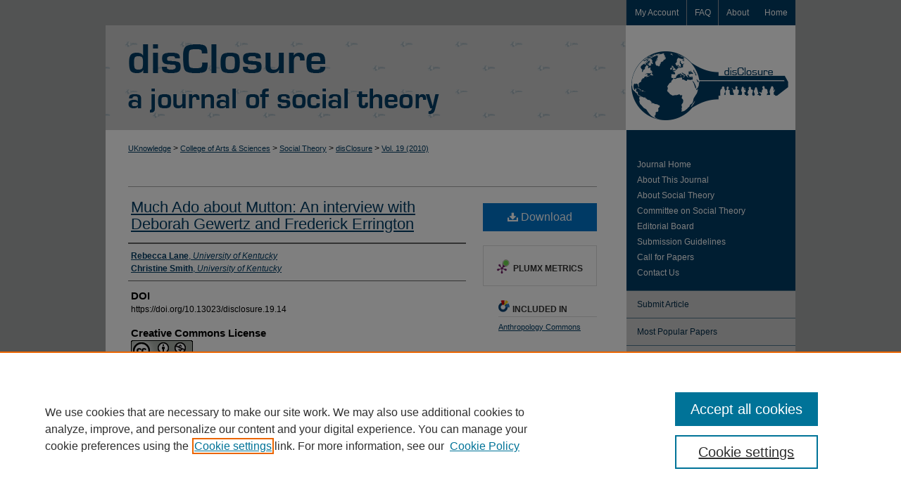

--- FILE ---
content_type: text/html; charset=UTF-8
request_url: https://uknowledge.uky.edu/disclosure/vol19/iss1/14/
body_size: 7115
content:

<!DOCTYPE html>
<html lang="en">
<head><!-- inj yui3-seed: --><script type='text/javascript' src='//cdnjs.cloudflare.com/ajax/libs/yui/3.6.0/yui/yui-min.js'></script><script type='text/javascript' src='//ajax.googleapis.com/ajax/libs/jquery/1.10.2/jquery.min.js'></script><!-- Adobe Analytics --><script type='text/javascript' src='https://assets.adobedtm.com/4a848ae9611a/d0e96722185b/launch-d525bb0064d8.min.js'></script><script type='text/javascript' src=/assets/nr_browser_production.js></script>

<!-- def.1 -->
<meta charset="utf-8">
<meta name="viewport" content="width=device-width">
<title>
"Much Ado about Mutton: An interview with Deborah Gewertz and Frederick" by Rebecca Lane and Christine Smith
</title>


<!-- FILE article_meta-tags.inc --><!-- FILE: /srv/sequoia/main/data/assets/site/article_meta-tags.inc -->
<meta itemprop="name" content="Much Ado about Mutton: An interview with Deborah Gewertz and Frederick Errington">
<meta property="og:title" content="Much Ado about Mutton: An interview with Deborah Gewertz and Frederick Errington">
<meta name="twitter:title" content="Much Ado about Mutton: An interview with Deborah Gewertz and Frederick Errington">
<meta property="article:author" content="Rebecca Lane">
<meta name="author" content="Rebecca Lane">
<meta property="article:author" content="Christine Smith">
<meta name="author" content="Christine Smith">
<meta name="robots" content="noodp, noydir">
<meta name="description" content="By Rebecca Lane and Christine Smith, Published on 04/01/10">
<meta itemprop="description" content="By Rebecca Lane and Christine Smith, Published on 04/01/10">
<meta name="twitter:description" content="By Rebecca Lane and Christine Smith, Published on 04/01/10">
<meta property="og:description" content="By Rebecca Lane and Christine Smith, Published on 04/01/10">
<meta name="keywords" content="Deborah Gewertz, Frederick Errington">
<link rel="license" href="http://creativecommons.org/licenses/by-nc/4.0/">
<meta name="bepress_citation_journal_title" content="disClosure: A Journal of Social Theory">
<meta name="bepress_citation_firstpage" content="14">
<meta name="bepress_citation_author" content="Lane, Rebecca">
<meta name="bepress_citation_author_institution" content="University of Kentucky">
<meta name="bepress_citation_author" content="Smith, Christine">
<meta name="bepress_citation_author_institution" content="University of Kentucky">
<meta name="bepress_citation_title" content="Much Ado about Mutton: An interview with Deborah Gewertz and Frederick Errington">
<meta name="bepress_citation_date" content="2010">
<meta name="bepress_citation_volume" content="19">
<meta name="bepress_citation_issue" content="1">
<!-- FILE: /srv/sequoia/main/data/assets/site/ir_download_link.inc -->
<!-- FILE: /srv/sequoia/main/data/assets/site/article_meta-tags.inc (cont) -->
<meta name="bepress_citation_pdf_url" content="https://uknowledge.uky.edu/cgi/viewcontent.cgi?article=1057&amp;context=disclosure">
<meta name="bepress_citation_abstract_html_url" content="https://uknowledge.uky.edu/disclosure/vol19/iss1/14">
<meta name="bepress_citation_doi" content="https://doi.org/10.13023/disclosure.19.14">
<meta name="bepress_citation_issn" content="1055-6133">
<meta name="bepress_citation_online_date" content="2013/10/1">
<meta name="viewport" content="width=device-width">
<!-- Additional Twitter data -->
<meta name="twitter:card" content="summary">
<!-- Additional Open Graph data -->
<meta property="og:type" content="article">
<meta property="og:url" content="https://uknowledge.uky.edu/disclosure/vol19/iss1/14">
<meta property="og:site_name" content="UKnowledge">




<!-- FILE: article_meta-tags.inc (cont) -->
<meta name="bepress_is_article_cover_page" content="1">


<!-- sh.1 -->
<link rel="stylesheet" href="/disclosure/ir-style.css" type="text/css" media="screen">
<link rel="stylesheet" href="/disclosure/ir-custom.css" type="text/css" media="screen">
<link rel="stylesheet" href="/disclosure/ir-local.css" type="text/css" media="screen">
<link type="text/css" rel="stylesheet" href="/assets/floatbox/floatbox.css">
<link rel="alternate" type="application/rss+xml" title="disClosure: A Journal of Social Theory Newsfeed" href="/disclosure/recent.rss">
<link rel="shortcut icon" href="/favicon.ico" type="image/x-icon">
<script type="text/javascript" src="/assets/jsUtilities.js"></script>
<script type="text/javascript" src="/assets/footnoteLinks.js"></script>
<link rel="stylesheet" href="/ir-print.css" type="text/css" media="print">
<!--[if IE]>
<link rel="stylesheet" href="/ir-ie.css" type="text/css" media="screen">
<![endif]-->
<!-- end sh.1 -->




<script type="text/javascript">var pageData = {"page":{"environment":"prod","productName":"bpdg","language":"en","name":"ir_journal:volume:issue:article","businessUnit":"els:rp:st"},"visitor":{}};</script>

</head>
<body >
<!-- FILE /srv/sequoia/main/data/journals/uknowledge.uky.edu/disclosure/assets/header.pregen --><!-- This is the mobile navbar file. Do not delete or move from the top of header.pregen -->
<!-- FILE: /srv/sequoia/main/data/assets/site/mobile_nav.inc --><!--[if !IE]>-->
<script src="/assets/scripts/dc-mobile/dc-responsive-nav.js"></script>

<header id="mobile-nav" class="nav-down device-fixed-height" style="visibility: hidden;">
  
  
  <nav class="nav-collapse">
    <ul>
      <li class="menu-item active device-fixed-width"><a href="https://uknowledge.uky.edu" title="Home" data-scroll >Home</a></li>
      <li class="menu-item device-fixed-width"><a href="https://uknowledge.uky.edu/do/search/advanced/" title="Search" data-scroll ><i class="icon-search"></i> Search</a></li>
      <li class="menu-item device-fixed-width"><a href="https://uknowledge.uky.edu/communities.html" title="Browse" data-scroll >Browse Collections</a></li>
      <li class="menu-item device-fixed-width"><a href="/cgi/myaccount.cgi?context=" title="My Account" data-scroll >My Account</a></li>
      <li class="menu-item device-fixed-width"><a href="https://uknowledge.uky.edu/about.html" title="About" data-scroll >About</a></li>
      <li class="menu-item device-fixed-width"><a href="https://network.bepress.com" title="Digital Commons Network" data-scroll ><img width="16" height="16" alt="DC Network" style="vertical-align:top;" src="/assets/md5images/8e240588cf8cd3a028768d4294acd7d3.png"> Digital Commons Network™</a></li>
    </ul>
  </nav>
</header>

<script src="/assets/scripts/dc-mobile/dc-mobile-nav.js"></script>
<!--<![endif]-->
<!-- FILE: /srv/sequoia/main/data/journals/uknowledge.uky.edu/disclosure/assets/header.pregen (cont) -->
<div id="disclosure">


<div id="container"><a href="#main" class="skiplink" accesskey="2" >Skip to main content</a>



<div id="header">
<div id="subheader">
<!-- FILE: /srv/sequoia/main/data/assets/site/ir_navigation.inc -->

<div id="tabs" role="navigation" aria-label="Main"><ul><li id="tabfour"><a href="https://uknowledge.uky.edu" title="Home" ><span>Home</span></a></li><li id="tabthree"><a href="https://uknowledge.uky.edu/about.html" title="About" ><span>About</span></a></li><li id="tabtwo"><a href="https://uknowledge.uky.edu/faq.html" title="FAQ" ><span>FAQ</span></a></li><li id="tabone"><a href="https://uknowledge.uky.edu/cgi/myaccount.cgi?context= " title="My Account " ><span>My Account </span></a></li></ul></div>

<!-- FILE: /srv/sequoia/main/data/journals/uknowledge.uky.edu/disclosure/assets/header.pregen (cont) -->
</div>
<!-- FILE: /srv/sequoia/main/data/assets/site/ir_journal/ir_logo.inc -->




	




<!-- FILE: /srv/sequoia/main/data/journals/uknowledge.uky.edu/disclosure/assets/header.pregen (cont) -->
<div id="pagetitle">

<h1><a href="https://uknowledge.uky.edu/disclosure" title="disClosure: A Journal of Social Theory" >disClosure: A Journal of Social Theory</a></h1>
</div>
</div>

<div id="wrapper">
<div id="content">
<div id="main" class="text">
<!-- FILE: /srv/sequoia/main/data/uknowledge.uky.edu/assets/ir_journal/ir_breadcrumb.inc --><ul id="pager"><li>&nbsp;</li> <li>&nbsp;</li> </ul><div class="crumbs"><p>



<a href="https://uknowledge.uky.edu" class="ignore" >UKnowledge</a>

 &gt; <a href="https://uknowledge.uky.edu/cas" class="ignore" >College of Arts & Sciences</a>

 &gt; <a href="https://uknowledge.uky.edu/st" class="ignore" >Social Theory</a>

 &gt; <a href="https://uknowledge.uky.edu/disclosure" class="ignore" >disClosure</a>

 &gt; <a href="https://uknowledge.uky.edu/disclosure/vol19" class="ignore" >Vol. 19 (2010)</a>




</p></div>

<div class="clear">&nbsp;</div><!-- FILE: /srv/sequoia/main/data/journals/uknowledge.uky.edu/disclosure/assets/header.pregen (cont) -->
<script type="text/javascript" src="/assets/floatbox/floatbox.js"></script>
<!-- FILE: /srv/sequoia/main/data/assets/site/ir_journal/article_info.inc --><!-- FILE: /srv/sequoia/main/data/assets/site/openurl.inc -->
<!-- FILE: /srv/sequoia/main/data/assets/site/ir_journal/article_info.inc (cont) -->
<!-- FILE: /srv/sequoia/main/data/assets/site/ir_download_link.inc -->
<!-- FILE: /srv/sequoia/main/data/assets/site/ir_journal/article_info.inc (cont) -->
<!-- FILE: /srv/sequoia/main/data/assets/site/ir_journal/ir_article_header.inc --><div id="sub">
<div id="alpha"><!-- FILE: /srv/sequoia/main/data/assets/site/ir_journal/article_info.inc (cont) --><div id='title' class='element'>
<h1><a href='https://uknowledge.uky.edu/cgi/viewcontent.cgi?article=1057&amp;context=disclosure'>Much Ado about Mutton: An interview with Deborah Gewertz and Frederick Errington</a></h1>
</div>
<div class='clear'></div>
<div id='authors' class='element'>
<h2 class='visually-hidden'>Authors</h2>
<p class="author"><a href='https://uknowledge.uky.edu/do/search/?q=author%3A%22Rebecca%20Lane%22&start=0&context=1674591'><strong>Rebecca Lane</strong>, <em>University of Kentucky</em></a><br />
<a href='https://uknowledge.uky.edu/do/search/?q=author%3A%22Christine%20Smith%22&start=0&context=1674591'><strong>Christine Smith</strong>, <em>University of Kentucky</em></a><br />
</p></div>
<div class='clear'></div>
<div id='doi' class='element'>
<h2 class='field-heading'>DOI</h2>
<p>https://doi.org/10.13023/disclosure.19.14</p>
</div>
<div class='clear'></div>
<div id='distribution_license' class='element'>
<h2 class='field-heading'>Creative Commons License</h2>
<p><a href="https://creativecommons.org/licenses/by-nc/4.0/"><img alt="Creative Commons License" src="http://resources.bepress.com/assets/cc-by-nc-4.0-88x31.png"></a><br>This work is licensed under a <a href="https://creativecommons.org/licenses/by-nc/4.0/">Creative Commons Attribution-Noncommercial 4.0 License</a></p>
</div>
<div class='clear'></div>
<div id='recommended_citation' class='element'>
<h2 class='field-heading'>Recommended Citation</h2>
<!-- FILE: /srv/sequoia/main/data/assets/site/ir_journal/ir_citation.inc -->
<p class="citation">
Lane, Rebecca and Smith, Christine
(2010)
"Much Ado about Mutton: An interview with Deborah Gewertz and Frederick Errington,"
<em>disClosure: A Journal of Social Theory</em>: Vol. 19, Article 14.
<br>
DOI: https://doi.org/10.13023/disclosure.19.14
<br>
Available at:
https://uknowledge.uky.edu/disclosure/vol19/iss1/14</p>
<!-- FILE: /srv/sequoia/main/data/assets/site/ir_journal/article_info.inc (cont) --></div>
<div class='clear'></div>
</div>
    </div>
    <div id='beta_7-3'>
<!-- FILE: /srv/sequoia/main/data/assets/site/info_box_7_3.inc --><!-- FILE: /srv/sequoia/main/data/assets/site/openurl.inc -->
<!-- FILE: /srv/sequoia/main/data/assets/site/info_box_7_3.inc (cont) -->
<!-- FILE: /srv/sequoia/main/data/assets/site/ir_download_link.inc -->
<!-- FILE: /srv/sequoia/main/data/assets/site/info_box_7_3.inc (cont) -->
	<!-- FILE: /srv/sequoia/main/data/assets/site/info_box_download_button.inc --><div class="aside download-button">
      <a id="pdf" class="btn" href="https://uknowledge.uky.edu/cgi/viewcontent.cgi?article=1057&amp;context=disclosure" title="PDF (4.3&nbsp;MB) opens in new window" target="_blank" > 
    	<i class="icon-download-alt" aria-hidden="true"></i>
        Download
      </a>
</div>
<!-- FILE: /srv/sequoia/main/data/assets/site/info_box_7_3.inc (cont) -->
	<!-- FILE: /srv/sequoia/main/data/assets/site/info_box_embargo.inc -->
<!-- FILE: /srv/sequoia/main/data/assets/site/info_box_7_3.inc (cont) -->
<!-- FILE: /srv/sequoia/main/data/uknowledge.uky.edu/assets/ir_journal/info_box_custom_upper.inc -->
<!-- FILE: /srv/sequoia/main/data/assets/site/info_box_7_3.inc (cont) -->
<!-- FILE: /srv/sequoia/main/data/assets/site/info_box_openurl.inc -->
<!-- FILE: /srv/sequoia/main/data/assets/site/info_box_7_3.inc (cont) -->
<!-- FILE: /srv/sequoia/main/data/assets/site/info_box_article_metrics.inc -->
<div id="article-stats" class="aside hidden">
    <p class="article-downloads-wrapper hidden"><span id="article-downloads"></span> DOWNLOADS</p>
    <p class="article-stats-date hidden">Since October 01, 2013</p>
    <p class="article-plum-metrics">
        <a href="https://plu.mx/plum/a/?repo_url=https://uknowledge.uky.edu/disclosure/vol19/iss1/14" class="plumx-plum-print-popup plum-bigben-theme" data-badge="true" data-hide-when-empty="true" ></a>
    </p>
</div>
<script type="text/javascript" src="//cdn.plu.mx/widget-popup.js"></script>
<!-- Article Download Counts -->
<script type="text/javascript" src="/assets/scripts/article-downloads.pack.js"></script>
<script type="text/javascript">
    insertDownloads(4654986);
</script>
<!-- Add border to Plum badge & download counts when visible -->
<script>
// bind to event when PlumX widget loads
jQuery('body').bind('plum:widget-load', function(e){
// if Plum badge is visible
  if (jQuery('.PlumX-Popup').length) {
// remove 'hidden' class
  jQuery('#article-stats').removeClass('hidden');
  jQuery('.article-stats-date').addClass('plum-border');
  }
});
// bind to event when page loads
jQuery(window).bind('load',function(e){
// if DC downloads are visible
  if (jQuery('#article-downloads').text().length > 0) {
// add border to aside
  jQuery('#article-stats').removeClass('hidden');
  }
});
</script>
<!-- Adobe Analytics: Download Click Tracker -->
<script>
$(function() {
  // Download button click event tracker for PDFs
  $(".aside.download-button").on("click", "a#pdf", function(event) {
    pageDataTracker.trackEvent('navigationClick', {
      link: {
          location: 'aside download-button',
          name: 'pdf'
      }
    });
  });
  // Download button click event tracker for native files
  $(".aside.download-button").on("click", "a#native", function(event) {
    pageDataTracker.trackEvent('navigationClick', {
        link: {
            location: 'aside download-button',
            name: 'native'
        }
     });
  });
});
</script>
<!-- FILE: /srv/sequoia/main/data/assets/site/info_box_7_3.inc (cont) -->
	<!-- FILE: /srv/sequoia/main/data/assets/site/info_box_disciplines.inc -->
	<div id="beta-disciplines" class="aside">
		<h4>Included in</h4>
	<p>
					<a href="https://network.bepress.com/hgg/discipline/318" title="Anthropology Commons" >Anthropology Commons</a>
	</p>
	</div>
<!-- FILE: /srv/sequoia/main/data/assets/site/info_box_7_3.inc (cont) -->
<!-- FILE: /srv/sequoia/main/data/assets/site/bookmark_widget.inc -->
<div id="share" class="aside">
<h2>Share</h2>
	<div class="a2a_kit a2a_kit_size_24 a2a_default_style">
    	<a class="a2a_button_facebook"></a>
    	<a class="a2a_button_linkedin"></a>
		<a class="a2a_button_whatsapp"></a>
		<a class="a2a_button_email"></a>
    	<a class="a2a_dd"></a>
    	<script async src="https://static.addtoany.com/menu/page.js"></script>
	</div>
</div>
<!-- FILE: /srv/sequoia/main/data/assets/site/info_box_7_3.inc (cont) -->
<!-- FILE: /srv/sequoia/main/data/assets/site/info_box_geolocate.inc --><!-- FILE: /srv/sequoia/main/data/assets/site/ir_geolocate_enabled_and_displayed.inc -->
<!-- FILE: /srv/sequoia/main/data/assets/site/info_box_geolocate.inc (cont) -->
<!-- FILE: /srv/sequoia/main/data/assets/site/info_box_7_3.inc (cont) -->
	<!-- FILE: /srv/sequoia/main/data/assets/site/zotero_coins.inc -->
<span class="Z3988" title="ctx_ver=Z39.88-2004&amp;rft_val_fmt=info%3Aofi%2Ffmt%3Akev%3Amtx%3Ajournal&amp;rft_id=https%3A%2F%2Fuknowledge.uky.edu%2Fdisclosure%2Fvol19%2Fiss1%2F14&amp;rft.atitle=Much%20Ado%20about%20Mutton%3A%20An%20interview%20with%20Deborah%20Gewertz%20and%20Frederick%20Errington&amp;rft.aufirst=Rebecca&amp;rft.aulast=Lane&amp;rft.au=Christine%20Smith&amp;rft.jtitle=disClosure%3A%20A%20Journal%20of%20Social%20Theory&amp;rft.volume=19&amp;rft.issue=1&amp;rft.issn=1055-6133&amp;rft.date=2010-04-01&amp;rft_id=info:doi/https%3A%2F%2Fdoi.org%2F10.13023%2Fdisclosure.19.14">COinS</span>
<!-- FILE: /srv/sequoia/main/data/assets/site/info_box_7_3.inc (cont) -->
<!-- FILE: /srv/sequoia/main/data/assets/site/info_box_custom_lower.inc -->
<!-- FILE: /srv/sequoia/main/data/assets/site/info_box_7_3.inc (cont) -->
<!-- FILE: /srv/sequoia/main/data/assets/site/ir_journal/article_info.inc (cont) --></div>
<div class='clear'>&nbsp;</div>
<!-- FILE: /srv/sequoia/main/data/assets/site/ir_article_custom_fields.inc -->
<!-- FILE: /srv/sequoia/main/data/assets/site/ir_journal/article_info.inc (cont) -->
<!-- FILE: /srv/sequoia/main/data/assets/site/ir_journal/volume/issue/article/index.html (cont) --> 

<!-- FILE /srv/sequoia/main/data/assets/site/ir_journal/footer.pregen -->

	<!-- FILE: /srv/sequoia/main/data/journals/uknowledge.uky.edu/disclosure/assets/footer_custom_7_8.inc -->				</div>

<div class="verticalalign">&nbsp;</div>
<div class="clear">&nbsp;</div>

			</div>

				<div id="sidebar">
					<!-- FILE: /srv/sequoia/main/data/journals/uknowledge.uky.edu/disclosure/assets/ir_journal_sidebar_7_8.inc -->

	<!-- FILE: /srv/sequoia/main/data/journals/uknowledge.uky.edu/disclosure/assets/ir_journal_sidebar_links_7_8.inc --><ul class="sb-custom-journal">
	<li class="sb-home">
		<a href="https://uknowledge.uky.edu/disclosure" title="disClosure: A Journal of Social Theory" accesskey="1" >
				Journal Home
		</a>
	</li>
		<li class="sb-about">
			<a href="https://uknowledge.uky.edu/disclosure/about.html" title="About this Journal" >
					About This Journal
			</a>
		</li>
		<li class="sb-aims">
			<a href="https://uknowledge.uky.edu/disclosure/aimsandscope.html" title="About Social Theory" >
					About Social Theory
			</a>
		</li>
		<li>
			<a href="http://socialtheory.as.uky.edu/" title="Committee on Social Theory" >Committee on Social Theory
			</a>
		</li>
		<li class="sb-ed-board">
			<a href="https://uknowledge.uky.edu/disclosure/editorialboard.html" title="Editorial Board" >
					Editorial Board
			</a>
		</li>
		<li class="sb-policies">
			<a href="https://uknowledge.uky.edu/disclosure/policies.html" title="disClosure: A Journal of Social Theory Policies" >
					Submission Guidelines
			</a>
		</li>
		<li>
			<a href="https://uknowledge.uky.edu/disclosure/call_for_papers.pdf" title="Call for Papers" >Call for Papers
			</a>
		</li>
		<li>
			<a href="mailto:disclosurejournal@gmail.com" >Contact Us
			</a>
		</li>
</ul>
<!-- FILE: /srv/sequoia/main/data/journals/uknowledge.uky.edu/disclosure/assets/ir_journal_sidebar_7_8.inc (cont) -->
		<!-- FILE: /srv/sequoia/main/data/assets/site/urc_badge.inc -->
<!-- FILE: /srv/sequoia/main/data/journals/uknowledge.uky.edu/disclosure/assets/ir_journal_sidebar_7_8.inc (cont) -->
	<!-- FILE: /srv/sequoia/main/data/assets/site/ir_journal/ir_journal_navcontainer_7_8.inc --><div id="navcontainer">
	<ul id="navlist">
			<li class="sb-submit">
					<a href="https://uknowledge.uky.edu/cgi/submit.cgi?context=disclosure" title="Submit Article to disClosure: A Journal of Social Theory" >
						Submit Article</a>
			</li>
			<li class="sb-popular">
				<a href="https://uknowledge.uky.edu/disclosure/topdownloads.html" title="View the top downloaded papers" >
						Most Popular Papers
				</a>
			</li>
			<li class="sb-rss">
				<a href="https://uknowledge.uky.edu/disclosure/announcements.html" title="Receive notifications of new content" >
					Receive Email Notices or RSS
				</a>
			</li>
	</ul>
<!-- FILE: /srv/sequoia/main/data/assets/site/ir_journal/ir_journal_special_issue_7_8.inc -->
<!-- FILE: /srv/sequoia/main/data/assets/site/ir_journal/ir_journal_navcontainer_7_8.inc (cont) -->
</div><!-- FILE: /srv/sequoia/main/data/journals/uknowledge.uky.edu/disclosure/assets/ir_journal_sidebar_7_8.inc (cont) -->
	<!-- FILE: /srv/sequoia/main/data/assets/site/ir_journal/ir_journal_sidebar_search_7_8.inc --><div class="sidebar-search">
	<form method="post" action="https://uknowledge.uky.edu/cgi/redirect.cgi" id="browse">
		<label for="url">
			Select a volume:
		</label>
			<br>
		<!-- FILE: /srv/sequoia/main/data/assets/site/ir_journal/ir_journal_volume_issue_popup_7_8.inc --><div>
	<span class="border">
							<select name="url" id="url">
						<option value="https://uknowledge.uky.edu/disclosure/all_issues.html">
							All Issues
						</option>
								<option value="https://uknowledge.uky.edu/disclosure/vol30">
									Vol. 30
								</option>
								<option value="https://uknowledge.uky.edu/disclosure/vol29">
									Vol. 29
								</option>
								<option value="https://uknowledge.uky.edu/disclosure/vol28">
									Vol. 28
								</option>
								<option value="https://uknowledge.uky.edu/disclosure/vol27">
									Vol. 27
								</option>
								<option value="https://uknowledge.uky.edu/disclosure/vol25">
									Vol. 25
								</option>
								<option value="https://uknowledge.uky.edu/disclosure/vol24">
									Vol. 24
								</option>
								<option value="https://uknowledge.uky.edu/disclosure/vol23">
									Vol. 23
								</option>
								<option value="https://uknowledge.uky.edu/disclosure/vol22">
									Vol. 22
								</option>
								<option value="https://uknowledge.uky.edu/disclosure/vol21">
									Vol. 21
								</option>
								<option value="https://uknowledge.uky.edu/disclosure/vol20">
									Vol. 20
								</option>
								<option value="https://uknowledge.uky.edu/disclosure/vol19">
									Vol. 19
								</option>
								<option value="https://uknowledge.uky.edu/disclosure/vol18">
									Vol. 18
								</option>
								<option value="https://uknowledge.uky.edu/disclosure/vol17">
									Vol. 17
								</option>
								<option value="https://uknowledge.uky.edu/disclosure/vol16">
									Vol. 16
								</option>
								<option value="https://uknowledge.uky.edu/disclosure/vol15">
									Vol. 15
								</option>
								<option value="https://uknowledge.uky.edu/disclosure/vol14">
									Vol. 14
								</option>
								<option value="https://uknowledge.uky.edu/disclosure/vol13">
									Vol. 13
								</option>
								<option value="https://uknowledge.uky.edu/disclosure/vol12">
									Vol. 12
								</option>
								<option value="https://uknowledge.uky.edu/disclosure/vol11">
									Vol. 11
								</option>
								<option value="https://uknowledge.uky.edu/disclosure/vol10">
									Vol. 10
								</option>
								<option value="https://uknowledge.uky.edu/disclosure/vol9">
									Vol. 9
								</option>
								<option value="https://uknowledge.uky.edu/disclosure/vol8">
									Vol. 8
								</option>
								<option value="https://uknowledge.uky.edu/disclosure/vol7">
									Vol. 7
								</option>
								<option value="https://uknowledge.uky.edu/disclosure/vol6">
									Vol. 6
								</option>
								<option value="https://uknowledge.uky.edu/disclosure/vol5">
									Vol. 5
								</option>
								<option value="https://uknowledge.uky.edu/disclosure/vol4">
									Vol. 4
								</option>
								<option value="https://uknowledge.uky.edu/disclosure/vol3">
									Vol. 3
								</option>
								<option value="https://uknowledge.uky.edu/disclosure/vol2">
									Vol. 2
								</option>
								<option value="https://uknowledge.uky.edu/disclosure/vol1">
									Vol. 1
								</option>
					</select>
		<input type="submit" value="Browse" class="searchbutton" style="font-size:11px;">
	</span>
</div>
<!-- FILE: /srv/sequoia/main/data/assets/site/ir_journal/ir_journal_sidebar_search_7_8.inc (cont) -->
			<div style="clear:left;">&nbsp;</div>
	</form>
	<!-- FILE: /srv/sequoia/main/data/assets/site/ir_sidebar_search_7_8.inc --><h2>Search</h2>
<form method='get' action='https://uknowledge.uky.edu/do/search/' id="sidebar-search">
	<label for="search" accesskey="4">
		Enter search terms:
	</label>
		<div>
			<span class="border">
				<input type="text" name='q' class="search" id="search">
			</span> 
			<input type="submit" value="Search" class="searchbutton" style="font-size:11px;">
		</div>
	<label for="context">
		Select context to search:
	</label> 
		<div>
			<span class="border">
				<select name="fq" id="context">
						<option value='virtual_ancestor_link:"https://uknowledge.uky.edu/disclosure"'>in this journal</option>
					<option value='virtual_ancestor_link:"https://uknowledge.uky.edu"'>in this repository</option>
					<option value='virtual_ancestor_link:"http:/"'>across all repositories</option>
				</select>
			</span>
		</div>
</form>
<p class="advanced">
		<a href="https://uknowledge.uky.edu/do/search/advanced/?fq=virtual_ancestor_link:%22https://uknowledge.uky.edu/disclosure%22" >
			Advanced Search
		</a>
</p>
<!-- FILE: /srv/sequoia/main/data/assets/site/ir_journal/ir_journal_sidebar_search_7_8.inc (cont) -->
</div>
<!-- FILE: /srv/sequoia/main/data/journals/uknowledge.uky.edu/disclosure/assets/ir_journal_sidebar_7_8.inc (cont) -->
	<!-- FILE: /srv/sequoia/main/data/assets/site/ir_journal/ir_custom_sidebar_images.inc --><div id="sidebar-images">
				<a href="https://creativecommons.org/licenses/by-nc/4.0/" title="Extra Image Link" >
					<img height="53" width="150" src="/assets/md5images/2e97d2ae9e6ea2330ced35792bc75e5d.gif" alt="">
				</a>
				<a href="" title="Extra Image Link">
					<img height="73" width="150" src="/assets/md5images/1857dce0ad38c5f00a310a5a754f4899.gif" alt="">
				</a>
</div>
<!-- FILE: /srv/sequoia/main/data/journals/uknowledge.uky.edu/disclosure/assets/ir_journal_sidebar_7_8.inc (cont) -->
	<!-- FILE: /srv/sequoia/main/data/journals/uknowledge.uky.edu/disclosure/assets/ir_journal_issn_7_8.inc -->
	<div id="issn">
		<p class="sb-issn">ISSN: 1055-6133</p>
		<p class="sb-extra-issn">eISSN: 2332-9246</p>
	</div>
	<div class="clear">&nbsp;</div>
<!-- FILE: /srv/sequoia/main/data/journals/uknowledge.uky.edu/disclosure/assets/ir_journal_sidebar_7_8.inc (cont) -->
	<!-- FILE: /srv/sequoia/main/data/assets/site/ir_journal/ir_journal_custom_lower_7_8.inc --><!-- FILE: /srv/sequoia/main/data/journals/uknowledge.uky.edu/disclosure/assets/ir_journal_sidebar_7_8.inc (cont) -->
	<!-- FILE: /srv/sequoia/main/data/uknowledge.uky.edu/assets/ir_sidebar_geolocate.inc -->
<!-- FILE: /srv/sequoia/main/data/journals/uknowledge.uky.edu/disclosure/assets/ir_journal_sidebar_7_8.inc (cont) -->
	<!-- FILE: /srv/sequoia/main/data/assets/site/ir_sidebar_custom_lowest_7_8.inc -->
<!-- FILE: /srv/sequoia/main/data/journals/uknowledge.uky.edu/disclosure/assets/ir_journal_sidebar_7_8.inc (cont) -->

<!-- FILE: /srv/sequoia/main/data/journals/uknowledge.uky.edu/disclosure/assets/footer_custom_7_8.inc (cont) -->
						<div class="verticalalign">&nbsp;</div>
				</div>

		</div>

			<!-- FILE: /srv/sequoia/main/data/assets/site/ir_journal/ir_journal_footer_content.inc --><div id="footer" role="contentinfo">
<!-- FILE: /srv/sequoia/main/data/assets/site/ir_bepress_logo.inc --><div id="bepress">

<a href="https://www.elsevier.com/solutions/digital-commons" title="Elsevier - Digital Commons" >
	<em>Elsevier - Digital Commons</em>
</a>

</div>
<!-- FILE: /srv/sequoia/main/data/assets/site/ir_journal/ir_journal_footer_content.inc (cont) -->
    <p>
        <a href="https://uknowledge.uky.edu" title="Home page" accesskey="1" >Home</a> | 
        <a href="https://uknowledge.uky.edu/about.html" title="About" >About</a> | 
        <a href="https://uknowledge.uky.edu/faq.html" title="FAQ" >FAQ</a> | 
        <a href="/cgi/myaccount.cgi?context=" title="My Account Page" accesskey="3" >My Account</a> | 
        <a href="https://uknowledge.uky.edu/accessibility.html" title="Accessibility Statement" accesskey="0" >Accessibility Statement</a>
    </p>
    <p>
	
	
		<a class="secondary-link" href="https://www.bepress.com/privacy" title="Privacy Policy" >Privacy</a>
	
		<a class="secondary-link" href="https://www.bepress.com/copyright" title="Copyright Policy" >Copyright</a>	
    </p> 
</div>
<!-- FILE: /srv/sequoia/main/data/journals/uknowledge.uky.edu/disclosure/assets/footer_custom_7_8.inc (cont) -->

	</div>
</div>

<!-- FILE: /srv/sequoia/main/data/uknowledge.uky.edu/assets/ir_analytics.inc --><!-- Google tag (gtag.js) --> <script async src=https://www.googletagmanager.com/gtag/js?id=G-7XEGRN6JYG></script> <script> window.dataLayer = window.dataLayer || []; function gtag(){dataLayer.push(arguments);} gtag('js', new Date()); gtag('config', 'G-7XEGRN6JYG'); </script><!-- FILE: /srv/sequoia/main/data/journals/uknowledge.uky.edu/disclosure/assets/footer_custom_7_8.inc (cont) --><!-- FILE: /srv/sequoia/main/data/assets/site/ir_journal/footer.pregen (cont) -->
<script type='text/javascript' src='/assets/scripts/bpbootstrap-20160726.pack.js'></script><script type='text/javascript'>BPBootstrap.init({appendCookie:''})</script></body></html>


--- FILE ---
content_type: text/css
request_url: https://uknowledge.uky.edu/disclosure/ir-local.css
body_size: 1253
content:
/*
-----------------------------------------------
bepress IR local stylesheet.
Author:   Paul Oxborrow
Version:  17 June 2013
PLEASE SAVE THIS FILE LOCALLY!
----------------------------------------------- */

/* Header */

#disclosure #header { height: 185px; }

#disclosure #pagetitle,
#disclosure #header h1,
#disclosure #header h1 a {
	width: 980px;
	padding: 0;
	margin: 0;
	display: block;
	height: 149px; }

#disclosure #header h1 a {
	background: #fff url(../assets/md5images/665225b00aefe90b8210949543ca1306.png) top left no-repeat;
	text-indent: -9999px; }

#disclosure #header #logo { display: none; }

/* Navigation */

#disclosure #subheader { height: 36px; }

#disclosure #subheader #tabs,
#disclosure #subheader #tabs ul,
#disclosure #subheader #tabs ul li { 
	margin: 0;
	padding: 0;
	height: 36px; }

#disclosure #subheader #tabs a {
	height: 36px;
	line-height: 36px;
	font-size: 12px;
	font-weight: normal;
	background-color: #013c64;
	padding: 0;
	text-align: center;
	color: #fff;
	margin: 0;
	border: 0;
	border-left: 1px solid #939a9f;
	float: right; }

#disclosure #subheader #tabs a:hover,
#disclosure #subheader #tabs a:active,
#disclosure #subheader #tabs a:focus {
	color: #000;
	background-color: #f8f8f8;
	text-decoration: underline; }

#disclosure #subheader #tabs li { margin: 0; }

#disclosure #subheader #tabs li#tabone a {
	width: 85px;
	border-right: 0; }

#disclosure #subheader #tabs li#tabtwo a { width: 44px; }

#disclosure #subheader #tabs li#tabthree a { width: 54px; }

#disclosure #subheader #tabs li#tabfour a { 
	width: 55px; 
	border: 0; }

/* Sidebar */

#disclosure #sidebar p.site-follow { display: none; }

#disclosure #sidebar a:hover,
#disclosure #sidebar a:active,
#disclosure #sidebar a:focus {
	color: #fff; } 
	
#disclosure #sidebar ul#navlist { border-top: 1px solid #53768e; }

#disclosure #sidebar ul#navlist li a { 
	border-bottom: 1px solid #53768e; }

#disclosure #sidebar ul#navlist li a {
	color: #012b48;
  	background-color: #cdcece; 
  	text-decoration: none; }

#disclosure #sidebar ul#navlist li a:hover,
#disclosure #sidebar ul#navlist li a:active,
#disclosure #sidebar ul#navlist li a:active {
	color: #000;
	background-color: #fff;
	text-decoration: underline; }
	 
#disclosure #sidebar p.advanced a:link,
#disclosure #sidebar p.advanced a:visited { 
  	color: #fff; 
  	text-decoration: none; }

#disclosure #sidebar p.advanced a:hover,
#disclosure #sidebar p.advanced a:active,
#disclosure #sidebar p.advanced a:focus { 
  	text-decoration: underline;
  	color: #fff; } 

#disclosure #sidebar #sidebar-search label,
#disclosure #sidebar .sidebar-search #browse label {
	color: #fff;
	font-family: Arial, Verdana, Helvetica, sans-serif; } 

#disclosure #sidebar #issn p { color: #fff; }

/* Main Content */

#disclosure #main.text p.disclosure-intro {
	float: left;
	width: 70%; }

#disclosure #main.text #disclosure-slideshow {
	margin-bottom: 5px;
	margin-left: 5%;
	display: inline-block; }

#disclosure #main.text p.publication-follow { width: 100%; }

#disclosure #main.text #masthead { display: none; }

#disclosure #main.text a:link,
#disclosure #main.text a:visited {
	color: #013c64;
	text-decoration: underline; }

#disclosure #main.text a:hover,
#disclosure #main.text a:active,
#disclosure #main.text a:focus {
	color: #000;
	text-decoration: underline; }

#disclosure #main.text .article-list {
	border: none;
	padding-right: 20px;
	width: 400px; }	
	
#disclosure #main.text .article-list .article-list .doc {
	padding: 10px 0; }
	
#disclosure #main.text .article-list h2 {
	background: transparent;
	border-bottom: 1px solid #999;
	font-size: 21px;
	width: 400px; }

#disclosure #main.text .article-list h1 {
	font-size: 24px;
	margin-bottom: 10px; 
	margin-top: 5px; }

#disclosure .crumbs {
	height: 10px; }

/* Footer */

#disclosure #footer { 
 	height: 80px;
  	background-color: #cdcece; }

#disclosure #footer #bepress a {
	background-color: #cdcece; }

#disclosure #footer p { 
	color: #012b48; }

#disclosure #footer p a {
	color: #012b48;
	font-size: 12px;
	text-decoration: none; }

#disclosure #footer p a:hover,
#disclosure #footer p a:active,
#disclosure #footer p a:focus {
	text-decoration: underline; }  

/* Advanced Search */

.legacy #disclosure #wrapper { background-image: none; }

/* Allow eISSN correct capitalization mb 1/8/14 */
#issn p { text-transform: none; }